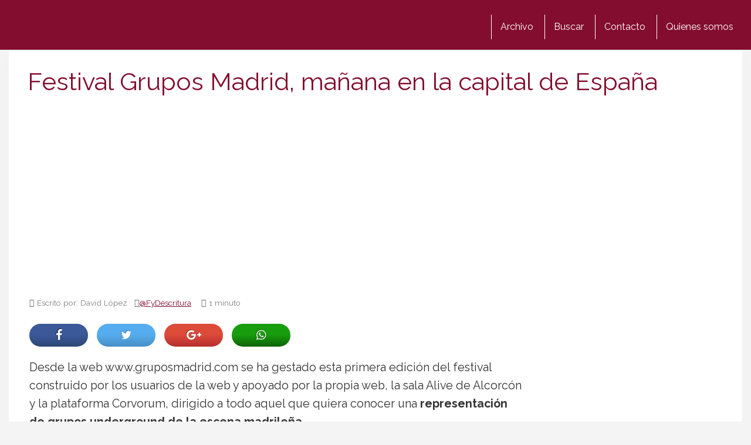

--- FILE ---
content_type: text/html; charset=utf-8
request_url: https://www.google.com/recaptcha/api2/aframe
body_size: 267
content:
<!DOCTYPE HTML><html><head><meta http-equiv="content-type" content="text/html; charset=UTF-8"></head><body><script nonce="oVrpNUkPgFoNwEQkHPDcpA">/** Anti-fraud and anti-abuse applications only. See google.com/recaptcha */ try{var clients={'sodar':'https://pagead2.googlesyndication.com/pagead/sodar?'};window.addEventListener("message",function(a){try{if(a.source===window.parent){var b=JSON.parse(a.data);var c=clients[b['id']];if(c){var d=document.createElement('img');d.src=c+b['params']+'&rc='+(localStorage.getItem("rc::a")?sessionStorage.getItem("rc::b"):"");window.document.body.appendChild(d);sessionStorage.setItem("rc::e",parseInt(sessionStorage.getItem("rc::e")||0)+1);localStorage.setItem("rc::h",'1769082026641');}}}catch(b){}});window.parent.postMessage("_grecaptcha_ready", "*");}catch(b){}</script></body></html>

--- FILE ---
content_type: application/javascript; charset=utf-8
request_url: https://fundingchoicesmessages.google.com/f/AGSKWxWaBjjF7E3DugaQI2lbrOSqsTOF9B0XSZfF9AdHlrPdBWlRp9Vy1tmxquKzf_Ze1Rdp_WV9N8pPuvOj29MdFpOtUqpXso2mWczu3hkeuF-i2ZVZLDdwTuKPe80icwwhyJBaAQgETP2IRtA-ibY31S_znpGTFZvnFk-qjgohIuSJF74L0N3DI-LnBWSv/_/cornersmall.swf_300x250a_&ad_box_/ad_flat__btnad_
body_size: -1289
content:
window['462ab4a4-f162-41a7-a5fe-214605d7eabb'] = true;